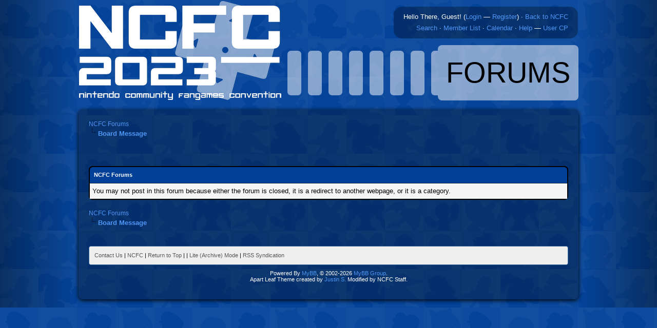

--- FILE ---
content_type: text/html; charset=UTF-8
request_url: https://forum.nintendocfc.com/newreply.php?tid=340
body_size: 2522
content:
<!DOCTYPE html PUBLIC "-//W3C//DTD XHTML 1.0 Transitional//EN" "http://www.w3.org/TR/xhtml1/DTD/xhtml1-transitional.dtd">
<html xml:lang="en" lang="en" xmlns="http://www.w3.org/1999/xhtml">
<head>
<title>NCFC Forums</title>

<link rel="alternate" type="application/rss+xml" title="Latest Threads (RSS 2.0)" href="https://forum.nintendocfc.com/syndication.php" />
<link rel="alternate" type="application/atom+xml" title="Latest Threads (Atom 1.0)" href="https://forum.nintendocfc.com/syndication.php?type=atom1.0" />
<meta http-equiv="Content-Type" content="text/html; charset=UTF-8" />
<meta http-equiv="Content-Script-Type" content="text/javascript" />
<script type="text/javascript" src="https://forum.nintendocfc.com/jscripts/prototype.js?ver=1603"></script>
<script type="text/javascript" src="https://forum.nintendocfc.com/jscripts/general.js?ver=1603"></script>
<script type="text/javascript" src="https://forum.nintendocfc.com/jscripts/popup_menu.js?ver=1600"></script>
<link type="text/css" rel="stylesheet" href="https://forum.nintendocfc.com/cache/themes/theme4/global.css" />
<link type="text/css" rel="stylesheet" href="https://forum.nintendocfc.com/cache/themes/theme4/css3.css" />

<script type="text/javascript">
<!--
	var cookieDomain = ".nintendocfc.com";
	var cookiePath = "/";
	var cookiePrefix = "";
	var deleteevent_confirm = "Are you sure you want to delete this event?";
	var removeattach_confirm = "Are you sure you want to remove the selected attachment from this post?";
	var loading_text = 'Loading. <br />Please Wait&hellip;';
	var saving_changes = 'Saving changes&hellip;';
	var use_xmlhttprequest = "1";
	var my_post_key = "d77318b860a9d8c26f7b5fad3d8be2bc";
	var imagepath = "https://forum.nintendocfc.com/images/leaf";
// -->
</script>

<link rel="shortcut icon" href="https://nintendocfc.com/favicon.gif" type="image/gif" />

</head>
<body>

<table id="maintable">
	<tr><td id="leftgrad"> </td>
	<td id="containera">
<table cellspacing="0px" class="head">
	<tbody><tr>
	<td rowspan="2" height="100%" width="0px">
	<a href="https://forum.nintendocfc.com/index.php"><img src="https://nintendocfc.com/theme/default/images/logo.png" alt="NCFC Forums" title="NCFC Forums" /></a>	</td>
	<td colspan="2" height="50px">
		<table class="t1" align="right">
		<tbody><tr>
		<td>
<script type="text/javascript">
<!--
	lang.username = "Username:";
	lang.password = "Password:";
	lang.login = "Login  ";
	lang.lost_password = " &mdash; <a href=\"https://forum.nintendocfc.com/member.php?action=lostpw\">Lost Password?<\/a>";
	lang.register_url = " &mdash; <a href=\"https://forum.nintendocfc.com/member.php?action=register\">Register<\/a>";
	lang.remember_me = "Remember me";
// -->
</script>
		<span id="quick_login">Hello There, Guest! (<a href="https://forum.nintendocfc.com/member.php?action=login" onclick="MyBB.quickLogin(); return false;">Login</a> &mdash; <a href="https://forum.nintendocfc.com/member.php?action=register">Register</a>)</span>
 &middot; <a href="http://nintendocfc.com">Back to NCFC</a></td>
		</tr>
		<tr>
		<td>
                <a href="https://forum.nintendocfc.com/search.php">Search</a> &middot; <a href="https://forum.nintendocfc.com/memberlist.php">Member List</a> &middot; 
<a href="https://forum.nintendocfc.com/calendar.php">Calendar</a> &middot; <a href="https://forum.nintendocfc.com/misc.php?action=help">Help</a> &mdash; <a href="https://forum.nintendocfc.com/usercp.php">User CP</a>
                
                
                </td></tr>
		</tbody></table>
	</td>
	</tr>
	<tr>
	<td class="logotable" cellspacing="0px" width="100%">
	</td>
	<td class="t2">
	FORUMS
	</td>
	</tr>
	</tbody></table>
<br />
<!--content-->
<div id="container">
		<a name="top" id="top"></a>
			
		<hr class="hidden" />
<span class="navig">

<div class="navigation">

<a href="https://forum.nintendocfc.com/index.php">NCFC Forums</a>

<br /><img src="https://forum.nintendocfc.com/images/leaf/nav_bit.gif" alt="" />

<span class="active">Board Message</span>

</div>
</span>
		<br class="clear" />
		<div id="content">
			
			
			
			
			
			<br />

<br />
<table border="0" cellspacing="0" cellpadding="5" class="tborder">
<tr>
<td class="thead"><span class="smalltext"><strong>NCFC Forums</strong></span></td>
</tr>
<tr>
<td class="trow1">You may not post in this forum because either the forum is closed, it is a redirect to another webpage, or it is a category.</td>
</tr>
</table>

<br />
<span class="navig">

<div class="navigation">

<a href="https://forum.nintendocfc.com/index.php">NCFC Forums</a>

<br /><img src="https://forum.nintendocfc.com/images/leaf/nav_bit.gif" alt="" />

<span class="active">Board Message</span>

</div>
</span>
<br />
<br />
<!--content-->
<div class="bottommenu">
				<div class="float_right"></div>
				<div>
					<span class="smalltext"><a href="/cdn-cgi/l/email-protection#84f3e1e6e9e5f7f0e1f6c4eaedeaf0e1eae0ebe7e2e7aae7ebe9">Contact Us</a> | <a href="https://nintendocfc.com/">NCFC</a> | <a href="#top">Return to Top</a> | <a href="#content"></a> | <a href="https://forum.nintendocfc.com/archive/index.php">Lite (Archive) Mode</a> | <a href="https://forum.nintendocfc.com/misc.php?action=syndication">RSS Syndication</a></span>
				</div>
			</div>
			</div>
<!--content-->
		<hr class="hidden" />
			<div id="copyright">
				<!-- MyBB is free software developed and maintained by a volunteer community. 
					 It would be much appreciated by the MyBB Group if you left the full copyright and "powered by" notice intact, 
					 to show your support for MyBB.  If you choose to remove or modify the copyright below, 
					 you may be refused support on the MyBB Community Forums.
					 
					 This is free software, support us and we'll support you. -->
Powered By <a href="https://mybb.com/" target="_blank">MyBB</a>, &copy; 2002-2026 <a href="https://mybb.com/" target="_blank">MyBB Group</a>.<br />
				<!-- End powered by -->
				<!-- Apart is a series of twelve simple, beautiful themes released completely free of charge.
					You love Apart - that's why you're using it - so why prevent others from finding Apart
					by removing this short, simple created by statement? If you make changes to this theme,
					feel free to modify the created by statement, as long as the originial credit remains
					intact. Furthermore, if you remove or unjustly modify this simple statement, you will
					be refused support for the theme.
	
					Thanks for your consideration, and best of luck with your forum.
					- Justin S., bellomandesign.com
				-->
				Apart Leaf Theme created by <a href="http://bellomandesign.com/" target="_blank">Justin S.</a> Modified by NCFC Staff.
				<!-- End theme created by statement -->
				<br />
<br class="clear" />
<!-- The following piece of code allows MyBB to run scheduled tasks. DO NOT REMOVE -->
<img src="https://forum.nintendocfc.com/task.php" width="1" height="1" alt="" />
<!-- End task image code -->

		</div>
		</div>	</td>
	<td id="rightgrad"> </td></tr>
	</table>

<script data-cfasync="false" src="/cdn-cgi/scripts/5c5dd728/cloudflare-static/email-decode.min.js"></script><script defer src="https://static.cloudflareinsights.com/beacon.min.js/vcd15cbe7772f49c399c6a5babf22c1241717689176015" integrity="sha512-ZpsOmlRQV6y907TI0dKBHq9Md29nnaEIPlkf84rnaERnq6zvWvPUqr2ft8M1aS28oN72PdrCzSjY4U6VaAw1EQ==" data-cf-beacon='{"version":"2024.11.0","token":"1148179c240a47a78b24a8c4b4bd9ca2","r":1,"server_timing":{"name":{"cfCacheStatus":true,"cfEdge":true,"cfExtPri":true,"cfL4":true,"cfOrigin":true,"cfSpeedBrain":true},"location_startswith":null}}' crossorigin="anonymous"></script>
</body>
</html>
